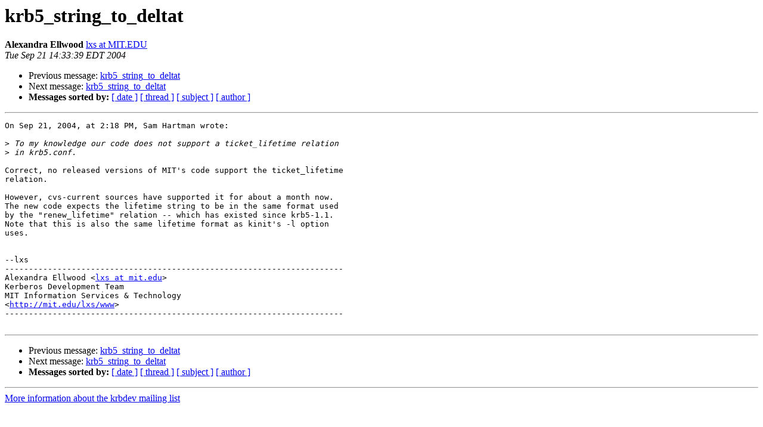

--- FILE ---
content_type: text/html
request_url: https://mailman.mit.edu/pipermail/krbdev/2004-September/002955.html
body_size: 1090
content:
<!DOCTYPE HTML PUBLIC "-//W3C//DTD HTML 3.2//EN">
<HTML>
 <HEAD>
   <TITLE> krb5_string_to_deltat
   </TITLE>
   <LINK REL="Index" HREF="index.html" >
   <LINK REL="made" HREF="mailto:krbdev%40mit.edu?Subject=krb5_string_to_deltat&In-Reply-To=tslu0tra3jm.fsf%40cz.mit.edu">
   <META NAME="robots" CONTENT="index,nofollow">
   <META http-equiv="Content-Type" content="text/html; charset=us-ascii">
   <LINK REL="Previous"  HREF="002954.html">
   <LINK REL="Next"  HREF="002952.html">
 </HEAD>
 <BODY BGCOLOR="#ffffff">
   <H1>krb5_string_to_deltat</H1>
    <B>Alexandra Ellwood</B> 
    <A HREF="mailto:krbdev%40mit.edu?Subject=krb5_string_to_deltat&In-Reply-To=tslu0tra3jm.fsf%40cz.mit.edu"
       TITLE="krb5_string_to_deltat">lxs at MIT.EDU
       </A><BR>
    <I>Tue Sep 21 14:33:39 EDT 2004</I>
    <P><UL>
        <LI>Previous message: <A HREF="002954.html">krb5_string_to_deltat
</A></li>
        <LI>Next message: <A HREF="002952.html">krb5_string_to_deltat 
</A></li>
         <LI> <B>Messages sorted by:</B> 
              <a href="date.html#2955">[ date ]</a>
              <a href="thread.html#2955">[ thread ]</a>
              <a href="subject.html#2955">[ subject ]</a>
              <a href="author.html#2955">[ author ]</a>
         </LI>
       </UL>
    <HR>  
<!--beginarticle-->
<PRE>
On Sep 21, 2004, at 2:18 PM, Sam Hartman wrote:

&gt;<i> To my knowledge our code does not support a ticket_lifetime relation
</I>&gt;<i> in krb5.conf.
</I>
Correct, no released versions of MIT's code support the ticket_lifetime 
relation.

However, cvs-current sources have supported it for about a month now.  
The new code expects the lifetime string to be in the same format used 
by the &quot;renew_lifetime&quot; relation -- which has existed since krb5-1.1.  
Note that this is also the same lifetime format as kinit's -l option 
uses.


--lxs
-----------------------------------------------------------------------
Alexandra Ellwood &lt;<A HREF="https://mailman.mit.edu/mailman/listinfo/krbdev">lxs at mit.edu</A>&gt;
Kerberos Development Team
MIT Information Services &amp; Technology
&lt;<A HREF="http://mit.edu/lxs/www">http://mit.edu/lxs/www</A>&gt;
-----------------------------------------------------------------------

</PRE>

<!--endarticle-->
    <HR>
    <P><UL>
        <!--threads-->
	<LI>Previous message: <A HREF="002954.html">krb5_string_to_deltat
</A></li>
	<LI>Next message: <A HREF="002952.html">krb5_string_to_deltat 
</A></li>
         <LI> <B>Messages sorted by:</B> 
              <a href="date.html#2955">[ date ]</a>
              <a href="thread.html#2955">[ thread ]</a>
              <a href="subject.html#2955">[ subject ]</a>
              <a href="author.html#2955">[ author ]</a>
         </LI>
       </UL>

<hr>
<a href="https://mailman.mit.edu/mailman/listinfo/krbdev">More information about the krbdev
mailing list</a><br>
</body></html>
